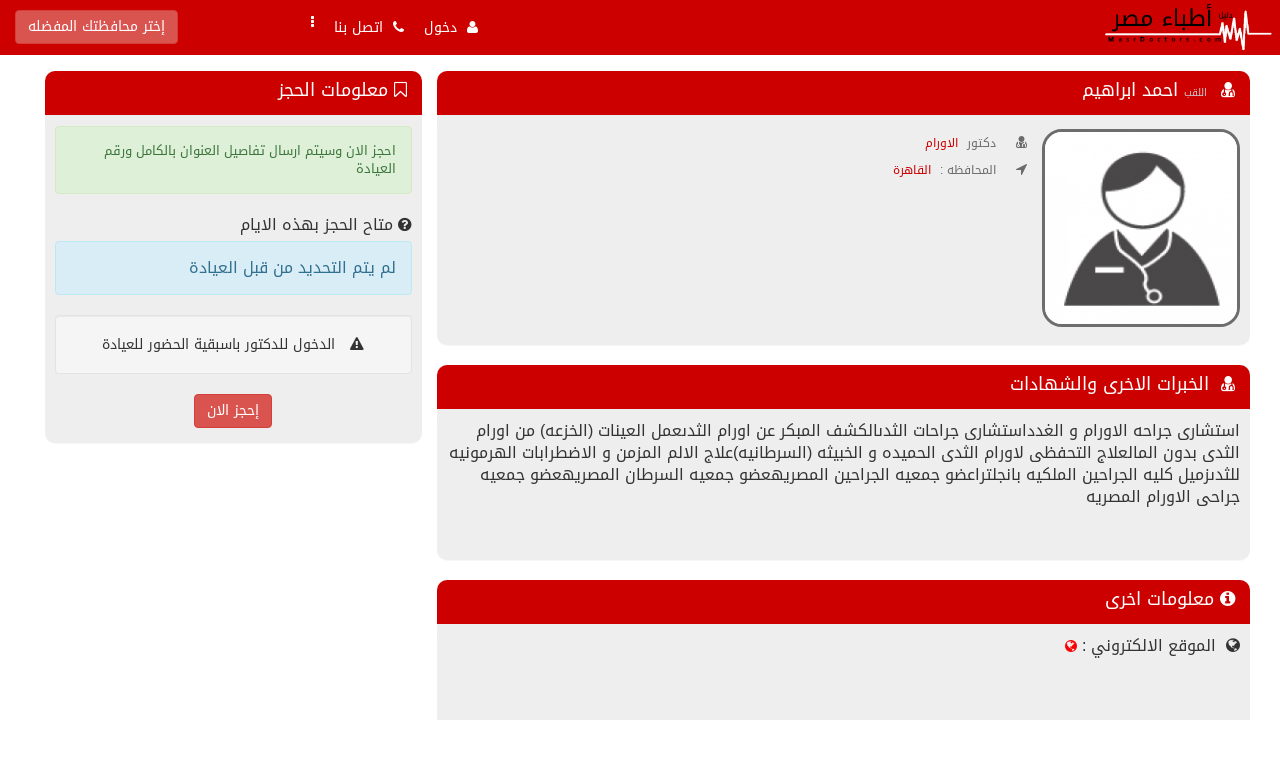

--- FILE ---
content_type: text/html; charset=utf-8
request_url: https://www.google.com/recaptcha/api2/aframe
body_size: 268
content:
<!DOCTYPE HTML><html><head><meta http-equiv="content-type" content="text/html; charset=UTF-8"></head><body><script nonce="1t1R4cSP1G5v7LwzLtqCYA">/** Anti-fraud and anti-abuse applications only. See google.com/recaptcha */ try{var clients={'sodar':'https://pagead2.googlesyndication.com/pagead/sodar?'};window.addEventListener("message",function(a){try{if(a.source===window.parent){var b=JSON.parse(a.data);var c=clients[b['id']];if(c){var d=document.createElement('img');d.src=c+b['params']+'&rc='+(localStorage.getItem("rc::a")?sessionStorage.getItem("rc::b"):"");window.document.body.appendChild(d);sessionStorage.setItem("rc::e",parseInt(sessionStorage.getItem("rc::e")||0)+1);localStorage.setItem("rc::h",'1769693356154');}}}catch(b){}});window.parent.postMessage("_grecaptcha_ready", "*");}catch(b){}</script></body></html>